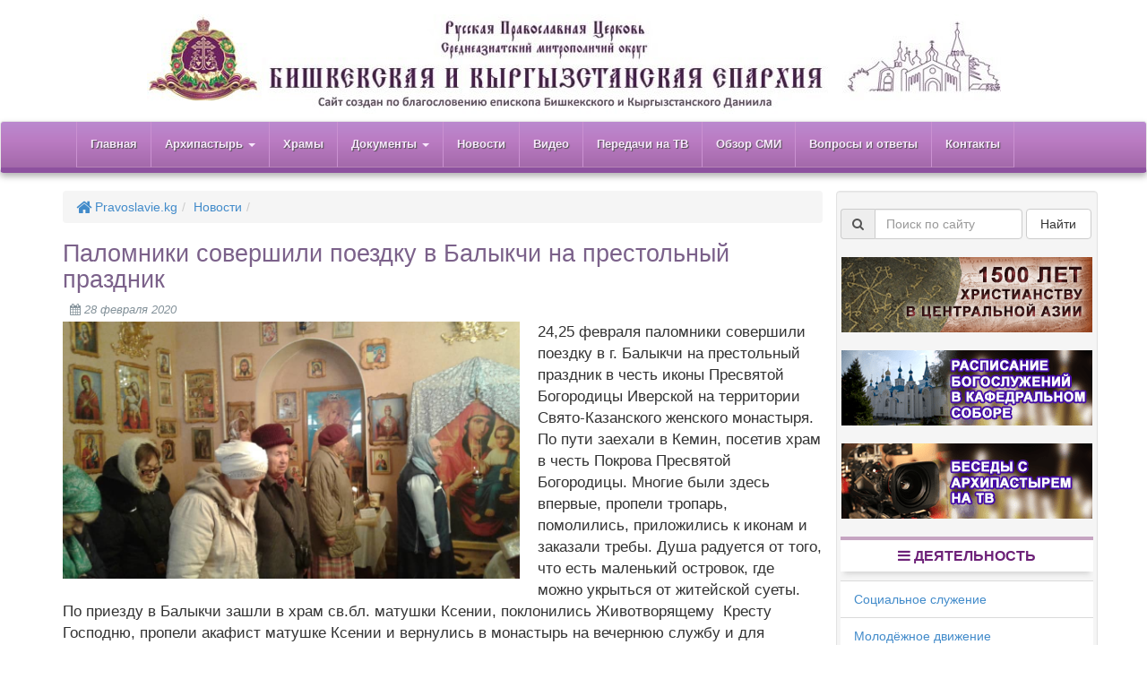

--- FILE ---
content_type: text/html; charset=utf-8
request_url: https://pravoslavie.kg/news/2593
body_size: 11259
content:
<!DOCTYPE html>
<html>
  <head>
    <meta charset="utf-8">
    <meta http-equiv="X-UA-Compatible" content="IE=Edge">
    <meta name="viewport" content="width=device-width, initial-scale=1.0">
    <title>Паломники совершили поездку в Балыкчи на престольный праздник - Новости Бишкекской и Кыргызстанской епархии</title>
    <meta property="og:title" content="Паломники совершили поездку в Балыкчи на престольный праздник" />
    <meta property="og:image" content="https://pravoslavie.kg/uploads/news/image/2593/IMG-20200227-WA0001_1582799336575.jpg" />
    <meta name="csrf-param" content="authenticity_token" />
<meta name="csrf-token" content="KwGvStcXfKp4+LuaqcE8sySiQ5YIuU17Pbkam9VtoY2mN3e7TYKsCM18ZpjlaQeTC9gImXsnhktTHLoLPw7SLw==" />
    
    <!-- Le HTML5 shim, for IE6-8 support of HTML elements -->
    <!--[if lt IE 9]>
      <script src="//cdnjs.cloudflare.com/ajax/libs/html5shiv/3.6.1/html5shiv.js" type="text/javascript"></script>
    <![endif]-->

    <!--[if gte IE 9]>
      <style type="text/css">
        .navbar.navbar-main {
           filter: none;
        }
      </style>
    <![endif]-->

    <link rel="stylesheet" media="all" href="/assets/application-5fd87035e3cf0e75985ad4c0e89577f75b3fe0bf653cba4b8a3f87c70ab5cfeb.css" />

    <script src="/assets/application-9d7dce18a0da792f979cd7657f857f0a220b8d90ddb7770f98b26595535908f9.js"></script>
  </head>
  <body>
    <div class="container-fluid block-center" style="padding: 0;">
    <div class="hidden-xs">
      <a href="/"> 
        <img id="header-logo" class="center-block img-responsive" alt="Бишкекская и Кыргызстанская епархия" src="/images/header.jpg" />
</a>    </div>
    </div>
    <div class="navbar navbar-default navbar-main">
      <div class="container">
        <div class="navbar-header">
        <button type="button" class="navbar-toggle collapsed" data-toggle="collapse" data-target="#main-nav">
              <span class="sr-only">Открыть меню</span>
              <span class="icon-bar"></span>
              <span class="icon-bar"></span>
              <span class="icon-bar"></span>
            </button>
         <a class="navbar-brand visible-xs-inline mobile-title" href="/">Бишкекская и Кыргызстанская епархия</a> 
        </div>
        <div id="main-nav" class="navbar-collapse collapse navbar-responsive-collapse">
          <ul class="nav navbar-nav">
            <li><a style="font-weight: bold;" href="/">Главная</a></li>
            <li class="dropdown">
              <a href="#" class="dropdown-toggle" data-toggle="dropdown" role="button" aria-expanded="false">Архипастырь <span class="caret"></span></a>
              <ul class="dropdown-menu" role="menu">
                <li><a href="/pages/biografiya">Биография</a></li>
                <li class="divider"></li>
                <li><a href="/messages">Послания и обращения</a></li>
              </ul>
            </li>
            <li><a href="/blagochiniya">Храмы</a></li>
            <li class="dropdown visible-xs">
              <a href="#" class="dropdown-toggle" data-toggle="dropdown" role="button" aria-expanded="false">Деятельность <span class="caret"></span></a>
              <ul class="dropdown-menu" role="menu">
                  <li><a href="/otdely/1">Социальное служение</a></li>
                    <li class="divider"></li>
                  <li><a href="/otdely/2">Молодёжное движение</a></li>
                    <li class="divider"></li>
                  <li><a href="/otdely/4">Образование и катехизация</a></li>
                    <li class="divider"></li>
                  <li><a href="/otdely/12">Паломнический отдел</a></li>
                    <li class="divider"></li>
                  <li><a href="/otdely/11">Взаимодействие с Вооруженными силами </a></li>
                    <li class="divider"></li>
                  <li><a href="/otdely/13">Библиотека</a></li>
                    <li class="divider"></li>
                  <li><a href="/otdely/7">Музей</a></li>
                    <li class="divider"></li>
                  <li><a href="/otdely/5">Отдел Церковного пения</a></li>
                    <li class="divider"></li>
                  <li><a href="/otdely/8">Отдел культуры</a></li>
                    <li class="divider"></li>
                  <li><a href="/otdely/14">Отдел по вопросам физической культуры и спорта</a></li>
                    <li class="divider"></li>
                  <li><a href="/otdely/15">Архитектурно-строительный отдел</a></li>
              </ul>
            </li>
            <li class="dropdown">
               <a href="#" class="dropdown-toggle" data-toggle="dropdown" role="button" aria-expanded="false">Документы <span class="caret"></span></a>
               <ul class="dropdown-menu" role="menu">
                <li><a href="/ukazy">Указы епархиального архиерея</a></li>
                <li class="divider"></li>
                <li><a href="/rasporyazheniya">Распоряжения епархиального архиерея</a></li>
                <li class="divider"></li>
                <li><a href="/pages/reg_documents">Регистрационные документы епархии</a></li>
                <li class="divider"></li>
                <li><a href="/pages/molitvy">Молебны</a></li>
                <li class="divider"></li>
                <li><a href="/pages/obraztsy_prosheniy">Образцы прошений</a></li>
                <li class="divider"></li>
                <li><a href="/pages/nastoyatelyam_prihodov">Настоятелям приходов епархии</a></li>
              </ul>
            </li>
            <li><a href="/news">Новости</a></li>
            <li><a href="/videos">Видео</a></li>
            <li><a href="/tv_videos">Передачи на ТВ</a></li>
            <li><a href="/pravsmi">Обзор СМИ</a></li>
            <li><a href="/answers">Вопросы и ответы</a></li>
            <li><a href="/pages/contacts">Контакты</a></li>
          </ul>
        </div>
      </div>
    </div>

    <div class="container">
      <div class="row">
        <div class="col-md-9">
          
          



<ol class="breadcrumb"><li><a href="/"><i class="fa fa-home fa-lg"></i> Pravoslavie.kg</a></li><li><a href="/news">Новости</a></li><li class="active"></li></ol>


        <h1>Паломники совершили поездку в Балыкчи на престольный праздник</h1>

 <div class="news-main-published">
    &nbsp; <i class="fa fa-calendar"></i>
    28 февраля 2020 &nbsp; 
    
</div>
     
     <div class="img-preview-block">
        <a rel="gallery" class="single-gallery" href="/uploads/news/image/2593/IMG-20200227-WA0001_1582799336575.jpg"><img class="img-responsive show-preview-img" alt="Паломники совершили поездку в Балыкчи на престольный праздник" src="/uploads/news/image/2593/IMG-20200227-WA0001_1582799336575.jpg" /></a>
    </div>
   
        <div class="news-show-content">
            <p>24,25 февраля паломники совершили поездку в г. Балыкчи на престольный праздник в честь иконы Пресвятой Богородицы Иверской на территории Свято-Казанского женского монастыря. По пути заехали в Кемин, посетив храм в честь Покрова Пресвятой Богородицы. Многие были здесь впервые, пропели тропарь, помолились, приложились к иконам и заказали требы. Душа радуется от того, что есть маленький островок, где можно укрыться от житейской суеты. По приезду в Балыкчи зашли в храм св.бл. матушки Ксении, поклонились Животворящему &nbsp;Кресту Господню, пропели акафист матушке Ксении и вернулись в монастырь на вечернюю службу и для оказания помощи в приготовлении к предстоящему празднику. На следующий день, к радости всех присутствующих, литургию возглавил владыка Даниил, на которой причастились паломники и все желающие. В конце службы все присутствующие с большим &nbsp;интересом выслушали &nbsp;наставление и поздравление владыки. С радостью и энтузиазмом приняли участие паломники в подготовке к празднику. С зарядом бодрости и умиления возвращались паломники домой.</p>

        </div>
   


<div class="clearfix"></div><br>

<div class="social-share-buttons">
  <span class="share-label">Поделиться в соцсетях:</span>

  <a href="https://wa.me/?text=%D0%9F%D0%B0%D0%BB%D0%BE%D0%BC%D0%BD%D0%B8%D0%BA%D0%B8%20%D1%81%D0%BE%D0%B2%D0%B5%D1%80%D1%88%D0%B8%D0%BB%D0%B8%20%D0%BF%D0%BE%D0%B5%D0%B7%D0%B4%D0%BA%D1%83%20%D0%B2%20%D0%91%D0%B0%D0%BB%D1%8B%D0%BA%D1%87%D0%B8%20%D0%BD%D0%B0%20%D0%BF%D1%80%D0%B5%D1%81%D1%82%D0%BE%D0%BB%D1%8C%D0%BD%D1%8B%D0%B9%20%D0%BF%D1%80%D0%B0%D0%B7%D0%B4%D0%BD%D0%B8%D0%BA%20https%3A%2F%2Fpravoslavie.kg%2Fnews%2F2593"
     target="_blank"
     rel="noopener noreferrer"
     class="share-btn share-btn-whatsapp"
     title="Поделиться в WhatsApp">
    <i class="fa fa-whatsapp" aria-hidden="true"></i>
  </a>

  <a href="https://t.me/share/url?url=https%3A%2F%2Fpravoslavie.kg%2Fnews%2F2593&text=%D0%9F%D0%B0%D0%BB%D0%BE%D0%BC%D0%BD%D0%B8%D0%BA%D0%B8%20%D1%81%D0%BE%D0%B2%D0%B5%D1%80%D1%88%D0%B8%D0%BB%D0%B8%20%D0%BF%D0%BE%D0%B5%D0%B7%D0%B4%D0%BA%D1%83%20%D0%B2%20%D0%91%D0%B0%D0%BB%D1%8B%D0%BA%D1%87%D0%B8%20%D0%BD%D0%B0%20%D0%BF%D1%80%D0%B5%D1%81%D1%82%D0%BE%D0%BB%D1%8C%D0%BD%D1%8B%D0%B9%20%D0%BF%D1%80%D0%B0%D0%B7%D0%B4%D0%BD%D0%B8%D0%BA"
     target="_blank"
     rel="noopener noreferrer"
     class="share-btn share-btn-telegram"
     title="Поделиться в Telegram">
    <i class="fa fa-paper-plane" aria-hidden="true"></i>
  </a>

  <a href="https://www.facebook.com/sharer/sharer.php?u=https%3A%2F%2Fpravoslavie.kg%2Fnews%2F2593"
     target="_blank"
     rel="noopener noreferrer"
     class="share-btn share-btn-facebook"
     title="Поделиться в Facebook">
    <i class="fa fa-facebook" aria-hidden="true"></i>
  </a>

  <a href="https://connect.ok.ru/offer?url=https%3A%2F%2Fpravoslavie.kg%2Fnews%2F2593&title=%D0%9F%D0%B0%D0%BB%D0%BE%D0%BC%D0%BD%D0%B8%D0%BA%D0%B8%20%D1%81%D0%BE%D0%B2%D0%B5%D1%80%D1%88%D0%B8%D0%BB%D0%B8%20%D0%BF%D0%BE%D0%B5%D0%B7%D0%B4%D0%BA%D1%83%20%D0%B2%20%D0%91%D0%B0%D0%BB%D1%8B%D0%BA%D1%87%D0%B8%20%D0%BD%D0%B0%20%D0%BF%D1%80%D0%B5%D1%81%D1%82%D0%BE%D0%BB%D1%8C%D0%BD%D1%8B%D0%B9%20%D0%BF%D1%80%D0%B0%D0%B7%D0%B4%D0%BD%D0%B8%D0%BA"
     target="_blank"
     rel="noopener noreferrer"
     class="share-btn share-btn-odnoklassniki"
     title="Поделиться в Одноклассниках">
    <i class="fa fa-odnoklassniki" aria-hidden="true"></i>
  </a>

  <a href="https://vk.com/share.php?url=https%3A%2F%2Fpravoslavie.kg%2Fnews%2F2593&title=%D0%9F%D0%B0%D0%BB%D0%BE%D0%BC%D0%BD%D0%B8%D0%BA%D0%B8%20%D1%81%D0%BE%D0%B2%D0%B5%D1%80%D1%88%D0%B8%D0%BB%D0%B8%20%D0%BF%D0%BE%D0%B5%D0%B7%D0%B4%D0%BA%D1%83%20%D0%B2%20%D0%91%D0%B0%D0%BB%D1%8B%D0%BA%D1%87%D0%B8%20%D0%BD%D0%B0%20%D0%BF%D1%80%D0%B5%D1%81%D1%82%D0%BE%D0%BB%D1%8C%D0%BD%D1%8B%D0%B9%20%D0%BF%D1%80%D0%B0%D0%B7%D0%B4%D0%BD%D0%B8%D0%BA"
     target="_blank"
     rel="noopener noreferrer"
     class="share-btn share-btn-vk"
     title="Поделиться ВКонтакте">
    <i class="fa fa-vk" aria-hidden="true"></i>
  </a>

  <a href="https://twitter.com/intent/tweet?url=https%3A%2F%2Fpravoslavie.kg%2Fnews%2F2593&text=%D0%9F%D0%B0%D0%BB%D0%BE%D0%BC%D0%BD%D0%B8%D0%BA%D0%B8%20%D1%81%D0%BE%D0%B2%D0%B5%D1%80%D1%88%D0%B8%D0%BB%D0%B8%20%D0%BF%D0%BE%D0%B5%D0%B7%D0%B4%D0%BA%D1%83%20%D0%B2%20%D0%91%D0%B0%D0%BB%D1%8B%D0%BA%D1%87%D0%B8%20%D0%BD%D0%B0%20%D0%BF%D1%80%D0%B5%D1%81%D1%82%D0%BE%D0%BB%D1%8C%D0%BD%D1%8B%D0%B9%20%D0%BF%D1%80%D0%B0%D0%B7%D0%B4%D0%BD%D0%B8%D0%BA"
     target="_blank"
     rel="noopener noreferrer"
     class="share-btn share-btn-twitter"
     title="Поделиться в X (Twitter)">
    <i class="fa fa-twitter" aria-hidden="true"></i>
  </a>
</div>

<br><br>



<div class="clearfix"></div><br><br>

<div id="gallery">
                <div class="pictures-block">
                    <a class="ngal-pic" rel="gallery" href="/uploads/picture/image/39256/IMG-20200227-WA0001_1582799336575.jpg?1582864095"><img data-src="/uploads/picture/image/39256/thumb_IMG-20200227-WA0001_1582799336575.jpg?1582864095" class="img-responsive center-block lazyload" src="[data-uri]" /></a> 
                    <a class="ngal-pic" rel="gallery" href="/uploads/picture/image/39257/IMG-20200227-WA0002_1582799336665.jpg?1582864096"><img data-src="/uploads/picture/image/39257/thumb_IMG-20200227-WA0002_1582799336665.jpg?1582864096" class="img-responsive center-block lazyload" src="[data-uri]" /></a> 
                    <a class="ngal-pic" rel="gallery" href="/uploads/picture/image/39259/IMG-20200227-WA0003_1582799336770.jpg?1582864096"><img data-src="/uploads/picture/image/39259/thumb_IMG-20200227-WA0003_1582799336770.jpg?1582864096" class="img-responsive center-block lazyload" src="[data-uri]" /></a> 
                    <a class="ngal-pic" rel="gallery" href="/uploads/picture/image/39262/IMG-20200227-WA0004_1582799336877.jpg?1582864096"><img data-src="/uploads/picture/image/39262/thumb_IMG-20200227-WA0004_1582799336877.jpg?1582864096" class="img-responsive center-block lazyload" src="[data-uri]" /></a> 
                    <a class="ngal-pic" rel="gallery" href="/uploads/picture/image/39261/IMG-20200227-WA0005_1582799337301.jpg?1582864096"><img data-src="/uploads/picture/image/39261/thumb_IMG-20200227-WA0005_1582799337301.jpg?1582864096" class="img-responsive center-block lazyload" src="[data-uri]" /></a> 
                    <a class="ngal-pic" rel="gallery" href="/uploads/picture/image/39258/IMG-20200227-WA0006_1582799337391.jpg?1582864096"><img data-src="/uploads/picture/image/39258/thumb_IMG-20200227-WA0006_1582799337391.jpg?1582864096" class="img-responsive center-block lazyload" src="[data-uri]" /></a> 
                    <a class="ngal-pic" rel="gallery" href="/uploads/picture/image/39260/IMG-20200227-WA0010.jpg?1582864096"><img data-src="/uploads/picture/image/39260/thumb_IMG-20200227-WA0010.jpg?1582864096" class="img-responsive center-block lazyload" src="[data-uri]" /></a> 
                </div>


</div>
<script type="text/javascript">
    $('.more-pics-gallery').on('click', (function(){
      $('.more-pictures-block').show();
      $('.more-pics-gallery').hide();
    })); 
</script>
 



<div class="clearfix"></div><br><br>




<div class="row">

         <div class="col-sm-6 hidden-xs">
            <a class="back-link" href="/news/2594">
                <div class="next-back">предыдущая новость</div>

                <div class="back-fa">
                        <i class="fa fa-chevron-left fa-3x"></i>
                </div>
                <img class="img-responsive back-img" alt="" src="/uploads/news/image/2594/thumb_20200301092730_IMG_9296-01.jpeg" />

                <div class="back-title">
                    Прощенное воскресенье. Епископ Даниил совершил Божественную литургию в Свято-Воскресенском кафедральном соборе
                </div>
</a>        </div>

        <div class="col-sm-6 hidden-xs pull-right">
            <a class="next-link" href="/news/2592">
                <div class="next-next">следующая новость</div>

                <div class="next-title">
                    Впервые, на телеканале НТС. Знакомство с Православием «Православные беседы» (ВИДЕО) 
                </div>
                <img class="img-responsive next-img" alt="" src="/uploads/news/image/2592/thumb_Screenshot_6.jpg" />
                <div class="next-fa">
                        <i class="fa fa-chevron-right fa-3x"></i>
                </div>
</a>        </div>
</div>




<br>

<h3 class="others-title text-center">Последние новости:</h3>
    <div class="row">

        <div class="col-md-3 col-sm-3 text-center">
                <a href="/news/4857">
                    <div class="related-img" style="background-image: url('/uploads/news/image/4857/thumb_IMG_0357.JPG');"> </div>
</a>
            <h5 class="prav-ca-news-main-title"><a href="/news/4857">«Сей есть Сын Мой возлюбленный»: епископ Савватий совершил Божественную литургию и Великое освящение воды в праздник Крещения Господня</a></h5>
        </div>
        <div class="col-md-3 col-sm-3 text-center">
                <a href="/news/4856">
                    <div class="related-img" style="background-image: url('/uploads/news/image/4856/thumb_photo_2026-01-18_21-46-36.jpg');"> </div>
</a>
            <h5 class="prav-ca-news-main-title"><a href="/news/4856">В Бишкеке почтили подвиг блокадного Ленинграда и Анну Кутанову</a></h5>
        </div>
        <div class="col-md-3 col-sm-3 text-center">
                <a href="/news/4855">
                    <div class="related-img" style="background-image: url('/uploads/news/image/4855/thumb_IMG_0088.JPG');"> </div>
</a>
            <h5 class="prav-ca-news-main-title"><a href="/news/4855">Епископ Савватий совершил Всенощное бдение в Крещенский сочельник</a></h5>
        </div>
        <div class="col-md-3 col-sm-3 text-center">
                <a href="/news/4854">
                    <div class="related-img" style="background-image: url('/uploads/news/image/4854/thumb_IMG_9873.JPG');"> </div>
</a>
            <h5 class="prav-ca-news-main-title"><a href="/news/4854">Память, объединяющая поколения. В Свято-Воскресенском соборе совершена панихида по жертвам блокады Ленинграда</a></h5>
        </div>
    </div>

<br>



<h3 class="others-title text-center">Смотрите также:</h3>
    <div class="row">
        <div class="related">
                 
                 <div class="related-item">
                        <a class="related-link" href="/tv_videos/205">
                            <div class="related-img" style="background-image: url('/uploads/tv_video/image/205/%D0%9F%D0%B0%D1%80%D0%BA_2022-09-20_12-13-06.png');"> </div>
</a>                        <div class="related-desc">
                            <a class="related-link" href="/tv_videos/205">Епископ Савватий принял участие в закладке в столице Казахстана парка «Мир и Согласие» (ВИДЕО MIR24.TN/NEWS)</a> 
                            <a class="related-cat related-cat-tv_video" href="/tv_videos">Передачи на ТВ</a>
                        </div>
                 </div>
                 
                 <div class="related-item">
                        <a class="related-link" href="/tv_videos/204">
                            <div class="related-img" style="background-image: url('/uploads/tv_video/image/204/%D0%92%D0%BB%D0%B0%D0%B4%D1%8B%D0%BA%D0%B0_%D0%A1%D0%B0%D0%B2%D0%B2%D0%B0%D1%82%D0%B8%D0%B9_%D0%9A%D1%8B%D1%80%D0%B3%D1%8B%D0%B7%D1%81%D1%82%D0%B0%D0%BD_%D0%B4%D0%BE%D0%BB%D0%B6%D0%B5%D0%BD_%D0%BE%D1%81%D0%BE%D0%B7%D0%BD%D0%B0%D1%82%D1%8C_%D1%81%D0%B2%D0%BE%D1%8E_%D0%BE%D1%81%D0%BE%D0%B1%D1%83%D1%8E_%D0%BF%D1%80%D0%BE%D1%81%D1%82%D1%80%D0%B0%D0%BD%D1%81%D1%82%D0%B2%D0%B5%D0%BD%D0%BD%D1%83%D1%8E_%D1%80%D0%BE%D0%BB%D1%8C.mp4_20220802_223904.254.jpg');"> </div>
</a>                        <div class="related-desc">
                            <a class="related-link" href="/tv_videos/204">Кыргызстан находится в месте встречи цивилизаций</a> 
                            <a class="related-cat related-cat-tv_video" href="/tv_videos">Передачи на ТВ</a>
                        </div>
                 </div>
                 
                 <div class="related-item">
                        <a class="related-link" href="/videos/179">
                            <div class="related-img" style="background-image: url('/uploads/video/image/179/Screenshot_1.png');"> </div>
</a>                        <div class="related-desc">
                            <a class="related-link" href="/videos/179">Итоги деятельности епархии 2025 г.</a> 
                            <a class="related-cat related-cat-video" href="/videos">Видеосюжеты</a>
                        </div>
                 </div>
                 
                 <div class="related-item">
                        <a class="related-link" href="/prav_videos/357">
                            <div class="related-img" style="background-image: url('/uploads/prav_video/image/357/5509c3d599ba390f73c4a40c017d33d9.jpg');"> </div>
</a>                        <div class="related-desc">
                            <a class="related-link" href="/prav_videos/357">Уроки и смыслы искушения Христа в пустыне — отец Андрей Ткачёв</a> 
                            <a class="related-cat related-cat-prav_video" href="/prav_videos">Православные видео</a>
                        </div>
                 </div>
                 
                 <div class="related-item">
                        <a class="related-link" href="/prav_videos/356">
                            <div class="related-img" style="background-image: url('/uploads/prav_video/image/356/85bebcef16e61912b68c9d0ca2894e00_1024.jpg');"> </div>
</a>                        <div class="related-desc">
                            <a class="related-link" href="/prav_videos/356">&quot;Роль веры в развитии становления личности&quot;. Выступление епископа савватия на VI Съезде Психологов Международной Профессиональной Ассоциации Психологов. </a> 
                            <a class="related-cat related-cat-prav_video" href="/prav_videos">Православные видео</a>
                        </div>
                 </div>
                 
                 <div class="related-item">
                        <a class="related-link" href="/pravsmi/496">
                            <div class="related-img" style="background-image: url('/uploads/pravsmi/image/496/thumb_60072.jpg');"> </div>
</a>                        <div class="related-desc">
                            <a class="related-link" href="/pravsmi/496">Инок из Кыргызстана. Герой Советского Союза.</a> 
                            <a class="related-cat related-cat-pravsmi" href="/pravsmi">Православные сми</a>
                        </div>
                 </div>
                 
                 <div class="related-item">
                        <a class="related-link" href="/pravsmi/495">
                            <div class="related-img" style="background-image: url('/uploads/pravsmi/image/495/thumb_05F2F4E9-D82F-417F-86CE-908B6C87EC84.jpeg');"> </div>
</a>                        <div class="related-desc">
                            <a class="related-link" href="/pravsmi/495">ДРЕВНИЕ КРЕСТЫ-КАЙРАКИ НАШЕЛ В КИРГИЗИИ РОССИЙСКИЙ ВОЕННЫЙ ЛЕТЧИК</a> 
                            <a class="related-cat related-cat-pravsmi" href="/pravsmi">Православные сми</a>
                        </div>
                 </div>
                 
                 <div class="related-item">
                        <a class="related-link" href="/pravsmi/494">
                            <div class="related-img" style="background-image: url('/uploads/pravsmi/image/494/thumb_________27609339.jpg');"> </div>
</a>                        <div class="related-desc">
                            <a class="related-link" href="/pravsmi/494">ДЕРЕВЕНСКИЙ ЕПИСКОП</a> 
                            <a class="related-cat related-cat-pravsmi" href="/pravsmi">Православные сми</a>
                        </div>
                 </div>
        </div>
    </div>

<br><br>


<div>

<a class="btn btn-default" href="/">
    <i class="fa fa-angle-double-left"></i> На главную страницу
</a> &nbsp;
<a class="btn btn-default" href="/news">
    <i class="fa fa-chevron-left"></i> Все новости
</a><br><br>

</div>
          
          <br><br><br>
        </div>
        <div class="col-md-3 well">
          <div class="row sidebar-nav">

          <div class="col-sm-6 col-md-12 sidebar-part-one">

            <div class="row">
            <form class="form-inline" action="https://pravoslavie.kg/search" method="get" target="_self" style="width: 100%;">

            <input type="hidden" name="searchid" value="2258198"/>
            <input type="hidden" name="l10n" value="ru"/>
            <input type="hidden" name="reqenc" value=""/>
            <div class="input-group" style="width: 72%;">
            <div class="input-group-addon"><i class="fa fa-search"></i></div>
              <input type="search" class="form-control" name="text" placeholder="Поиск по сайту" value=""/>
            </div>
            <button type="submit" class="btn btn-default" style="width: 26%;">Найти</button>
            
            </form>
            </div>

            <br>

            <div class="row">
              <a href="/c/history">
                <img class="center-block img-responsive" src="/images/history.png?v=2" title="1500 лет христианства в Центральной Азии" alt="1500 лет христианства в Центральной Азии">
</a>              <br>
              <a href="/pages/raspisanie_bogosluzhenij">
                <img class="center-block img-responsive" src="/images/raspisanie-2.png" title="Посмотреть расписание" alt="Расписание богослужений в кафедральном соборе">
</a>              <br>
              <a href="/tv_videos">
                <img class="center-block img-responsive" src="/images/besedy.png" title="Все выпуски передач" alt="Беседы с Архипастырем на ТВ">
</a>            </div>
            <br>
            


            <div class="row sidebar-block-title hidden-xs"><h3 style="margin-top: 0px;"> <i class="fa fa-bars"></i> Деятельность</h3></div>

            <ul class="nav nav-list row sidebar-mainmenu hidden-xs">
                <li><a href="/otdely/1">Социальное служение</a></li>
                <li><a href="/otdely/2">Молодёжное движение</a></li>
                <li><a href="/otdely/4">Образование и катехизация</a></li>
                <li><a href="/otdely/12">Паломнический отдел</a></li>
                <li><a href="/otdely/11">Взаимодействие с Вооруженными силами </a></li>
                <li><a href="/otdely/13">Библиотека</a></li>
                <li><a href="/otdely/7">Музей</a></li>
                <li><a href="/otdely/5">Отдел Церковного пения</a></li>
                <li><a href="/otdely/8">Отдел культуры</a></li>
                <li><a href="/otdely/14">Отдел по вопросам физической культуры и спорта</a></li>
                <li><a href="/otdely/15">Архитектурно-строительный отдел</a></li>
            </ul>

            <br>

            <div class="row sidebar-block-title"><a href="/pages/molitvy"><h3><i class="fa fa-file-text-o"></i> Молебны</h3></a></div>


            <div class="row sidebar-block-title"><a href="/answers"><h3><i class="fa fa-comments-o"></i> Вопросы и ответы священников</h3></a></div>
            <div class="row">
                  

                  <form class="form-inline" action="https://pravoslavie.kg/answers/search" method="get" target="_self" style="width: 100%;">

                  <input type="hidden" name="searchid" value="2254672"/>
                  <input type="hidden" name="l10n" value="ru"/>
                  <input type="hidden" name="reqenc" value=""/>
                  <div class="search-right-flex">
                    <div class="input-group" style="width: 72%;">
                      <div class="input-group-addon"><i class="fa fa-search"></i></div>
                      <input type="search" class="form-control" name="text" placeholder="Поиск по вопросам" value=""/>
                    </div>
                    <button type="submit" class="btn btn-default" style="width: 26%;">Найти</button>
                  </div>
                  </form><br>

                  <div class="text-center"><b><a class="btn btn-default" title="Перейти к форме вопроса священнику" href="/questions"><i class="fa fa-plus-square-o"></i> Задать вопрос священнику</a></b></div><br>

                  <div id="sidebar-answers-list">
                      <div><a class="sidebar-answer-title" title="Перейти к вопросу" href="/answers/3454">Ответ священнику: Господь Иисус ни разу не молился на изображения. Более того, общался с Богом Отцом напрямую, без материального и человеческого посредничества.</a></div>
                      <div><a class="sidebar-answer-title" title="Перейти к вопросу" href="/answers/3453">Здравствуйте батюшка. Мне 14 лет, и у меня в семье все не воцерковлённые. Поэтому, я не могу держать посты и причащаться. Это грех?</a></div>
                      <div><a class="sidebar-answer-title" title="Перейти к вопросу" href="/answers/3452">Добрый день! Меня зовут Макеш. Мне 22 года. Я – бывший мусульманин – шиит. Сейчас я занимаюсь изучением Православия. Я не понимаю доктрины Триединства: неужели в христианстве три бога?</a></div>
                      <div><a class="sidebar-answer-title" title="Перейти к вопросу" href="/answers/3450">Здравствуйте. У меня очень личный вопрос: когда смотрю видео про Иисуса Христа, когда слышу священные высказывания из Библии, у меня идут слёзы. Я не понимаю, хорошо это, или нет?</a></div>
                      <div><a class="sidebar-answer-title" title="Перейти к вопросу" href="/answers/3447">Батюшка, я запутался. Раньше ходил в храм, старался жить церковной жизнью, а потом всё как будто ушло. Я хочу вернуться к Богу, но не понимаю, с чего начать. Помогите советом.</a></div>
                  </div>
                  
                  <div class="text-center"><br><b><a class="btn btn-default" title="Перейти ко всем вопросам и ответам священников" href="/answers">Все вопросы и ответы <i class="fa fa-chevron-right"></i></a></b><br>
                  </div>
            </div>

            <br>

            <div class="row">
            <table class="table table-bordered sidebar-answers-tags">
            <tbody>
            <th colspan="2" style="text-align: center; background: white; border-bottom: 3px solid; color: #927BAE;">Категории вопросов</th>
              <tr>
                <td>
                    <a href="/answers?category=4">
                      Духовная жизнь и благочестие <i>(560)</i>
</a>                </td>
                <td>
                    <a href="/answers?category=2">
                      Православная вера <i>(339)</i>
</a>                </td>
              </tr>
              <tr>
                <td>
                    <a href="/answers?category=14">
                      Грехи <i>(280)</i>
</a>                </td>
                <td>
                    <a href="/answers?category=6">
                      Крещение и огласительные беседы <i>(257)</i>
</a>                </td>
              </tr>
              <tr>
                <td>
                    <a href="/answers?category=23">
                      Другие религии <i>(189)</i>
</a>                </td>
                <td>
                    <a href="/answers?category=5">
                      Священное Писание и толкования <i>(187)</i>
</a>                </td>
              </tr>
              <tr>
                <td>
                    <a href="/answers?category=15">
                      Венчание, брак <i>(174)</i>
</a>                </td>
                <td>
                    <a href="/answers?category=21">
                      Суеверия и заблуждения <i>(156)</i>
</a>                </td>
              </tr>
              <tr>
                <td>
                    <a href="/answers?category=26">
                      Смерть / вечная жизнь <i>(104)</i>
</a>                </td>
                <td>
                    <a href="/answers?category=17">
                      Родители и дети <i>(99)</i>
</a>                </td>
              </tr>
              <tr>
                <td>
                    <a href="/answers?category=3">
                      Храм и богослужения <i>(91)</i>
</a>                </td>
                <td>
                    <a href="/answers?category=9">
                      Исповедь и покаяние <i>(88)</i>
</a>                </td>
              </tr>
              </tbody>
                <th colspan="2" style="text-align: center; font-weight: normal;"> <a href="#" class="sidebar_more_tags">Все категории</a> </th>
                <tbody class="more_answtags" style="display: none;">
              <tr>
                <td>
                    <a href="/answers?category=22">
                      Традиции церкви и ложные обычаи <i>(84)</i>
</a>                </td>
                <td>
                    <a href="/answers?category=20">
                      Общество и окружение <i>(62)</i>
</a>                </td>
              </tr>
              <tr>
                <td>
                    <a href="/answers?category=7">
                      Таинства Церкви <i>(57)</i>
</a>                </td>
                <td>
                    <a href="/answers?category=16">
                      Любовь, отношения <i>(56)</i>
</a>                </td>
              </tr>
              <tr>
                <td>
                    <a href="/answers?category=13">
                      Святые и иконы <i>(54)</i>
</a>                </td>
                <td>
                    <a href="/answers?category=24">
                      Магия / оккультизм <i>(48)</i>
</a>                </td>
              </tr>
              <tr>
                <td>
                    <a href="/answers?category=10">
                      Пост <i>(48)</i>
</a>                </td>
                <td>
                    <a href="/answers?category=18">
                      Деятельность / работа / учёба <i>(46)</i>
</a>                </td>
              </tr>
              <tr>
                <td>
                    <a href="/answers?category=11">
                      Священство <i>(39)</i>
</a>                </td>
                <td>
                    <a href="/answers?category=8">
                      Причастие <i>(36)</i>
</a>                </td>
              </tr>
              <tr>
                <td>
                    <a href="/answers?category=19">
                      Увлечения / досуг <i>(30)</i>
</a>                </td>
                <td>
                    <a href="/answers?category=1">
                      Епархия <i>(28)</i>
</a>                </td>
              </tr>
              <tr>
                <td>
                    <a href="/answers?category=25">
                      Неверие / атеизм <i>(27)</i>
</a>                </td>
                <td>
                    <a href="/answers?category=12">
                      Церковные праздники <i>(26)</i>
</a>                </td>
              </tr>
            </tbody>
            </table>
            </div>
            <script type="text/javascript">
            $('a.sidebar_more_tags').click(function(){
                $('tbody.more_answtags').toggle();
                return false;
            });
            </script>
          

            
          </div>
          <div class="col-sm-6 col-md-12 sidebar-part-two">


            <div class="hidden-xs">
              <div class="row sidebar-block-title"><a href="/gazety"><h3><i class="fa fa-file-text-o"></i> Газета епархии</h3></a></div>
              <div class="text-center row">

                  <a href="/gazety"><img style="max-width: 100%;box-shadow: 2px 6px 7px 0 #b3b3b3;margin-top: 7px;text-align: center;" alt="Епархиальный журнал &quot;Православный Мир&quot;, № 195, май, 2025 г." src="/uploads/gazeta/image/79/thumb_%D0%9F%D0%9C_195_05.2025_1.png" /></a><br><br>

                <a class="btn btn-default" title="Перейти к чтению газеты" href="/gazety">Читать газету <i class="fa fa-chevron-right"></i></a>
              </div>

            </div>



            <div class="hidden-xs">
                <br>


                <div class="row sidebar-block-title"><h3 style="margin-top: 0px;"> <i class="fa fa-users"></i> В социальных сетях</h3></div>

                <ul class="nav nav-list row sidebar-mainmenu"><li><a target="_blank" rel="nofollow" class="social-link" href="https://instagram.com/pravoslaviekg"><i class="fa fa-2x fa fa-instagram" style="color: #999;" aria-hidden="true"></i>&nbsp;&nbsp;Instagram</a></li><li><a target="_blank" rel="nofollow" class="social-link" href="https://www.youtube.com/channel/UCw2JQFvFNuqptbysV5mKexQ"><i class="fa fa-2x fa fa-youtube-play" style="color: #999;" aria-hidden="true"></i>&nbsp;&nbsp;Youtube</a></li><li><a target="_blank" rel="nofollow" class="social-link" href="https://t.me/pravoslaviekg"><i class="fa fa-2x fa-paper-plane" style="color: #999;" aria-hidden="true"></i>&nbsp;&nbsp;Telegram</a></li><li><a target="_blank" rel="nofollow" class="social-link" href="https://ok.ru/pravoslaviekg"><i class="fa fa-2x fa fa-odnoklassniki-square" style="color: #999;" aria-hidden="true"></i>&nbsp;&nbsp;Одноклассники</a></li><li><a target="_blank" rel="nofollow" class="social-link" href="https://www.facebook.com/pravoslaviekg"><i class="fa fa-2x fa fa-facebook-official" style="color: #999;" aria-hidden="true"></i>&nbsp;&nbsp;Facebook</a></li><li><a target="_blank" rel="nofollow" class="social-link" href="https://vk.com/pravoslaviekg"><i class="fa fa-2x fa fa-vk" style="color: #999;" aria-hidden="true"></i>&nbsp;&nbsp;ВКонтакте</a></li></ul>

                  <hr>

                  <ul class="nav nav-list row sidebar-mainmenu text-center">
                    <li><a href="/Elementy_tserkovnogo_protokola_dlya_SMI.pdf">Элементы церковного протокола для СМИ</a></li>
                  </ul>   

          </div>

          </div><!--/.well -->
        </div><!--/span-->
      </div><!--/row-->



      <footer>
      <hr>
        <p>&copy; 2026 Русская Православная Церковь. Бишкекская и Кыргызстанская епархия. <br> Все права защищены. </p>
      </footer>

    </div> <!-- /container -->

    <script type="text/javascript"> (function (d, w, c) { (w[c] = w[c] || []).push(function() { try { w.yaCounter28850287 = new Ya.Metrika({ id:28850287, clickmap:true, trackLinks:true, accurateTrackBounce:true, trackHash:true, ut:"noindex" }); } catch(e) { } }); var n = d.getElementsByTagName("script")[0], s = d.createElement("script"), f = function () { n.parentNode.insertBefore(s, n); }; s.type = "text/javascript"; s.async = true; s.src = (d.location.protocol == "https:" ? "https:" : "http:") + "//mc.yandex.ru/metrika/watch.js"; if (w.opera == "[object Opera]") { d.addEventListener("DOMContentLoaded", f, false); } else { f(); } })(document, window, "yandex_metrika_callbacks");</script><noscript><div><img src="//mc.yandex.ru/watch/28850287?ut=noindex" style="position:absolute; left:-9999px;" alt="" /></div></noscript>


    <!-- Кнопка "Наверх" -->
    <a href="#" id="scroll-to-top" class="scroll-to-top" title="Наверх">
      <i class="fa fa-chevron-up"></i>
    </a>

  </body>
</html>
